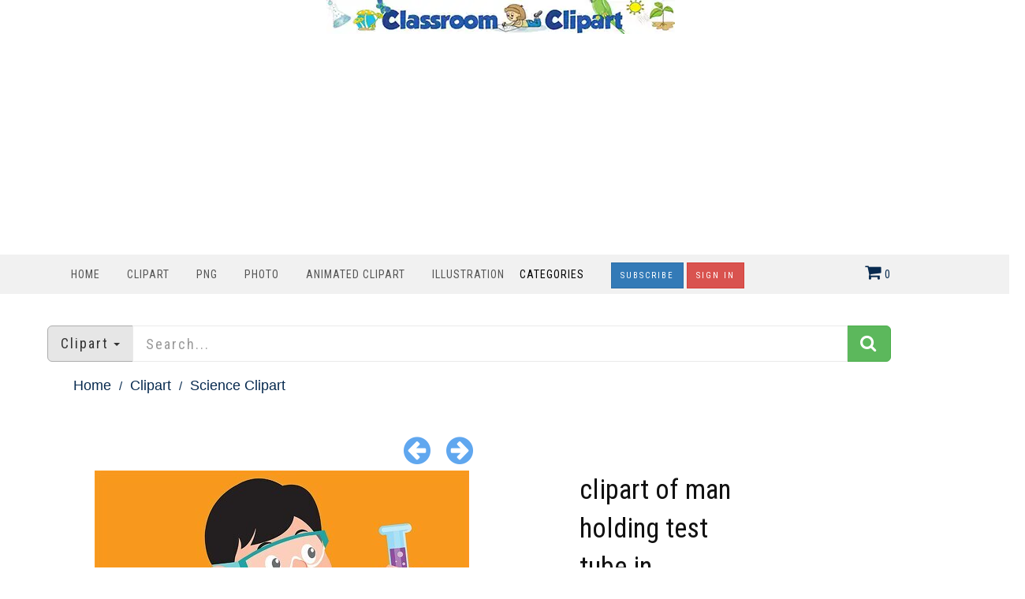

--- FILE ---
content_type: text/html; charset=utf-8
request_url: https://classroomclipart.com/image/vector-clipart/clipart-of-man-holding-test-tube-in-laboratory-science-classroom-25250.htm
body_size: 9395
content:
<!DOCTYPE html>
<html lang="en"><head>
	
	<meta charset="utf-8">
	<meta name="viewport" content="width=device-width, initial-scale=1.0">
	<link href="/image/images/favicon.gif" type="image/gif" rel="icon">
	<link href="https://classroomclipart.com/image/images/favicon.ico" type="image/gif" rel="shortcut icon">
	<link rel="apple-touch-icon" sizes="180x180" href="/image/images/apple-touch-icon-180x180.png">
	<meta name='robots' content='index, follow, max-image-preview:large, max-snippet:-1, max-video-preview:-1'>
	<title>Science Clipart-clipart of man holding test tube in laboratory science classroom</title>
	<meta name="description" content="clipart of man holding test tube in laboratory science classroom">
	<meta name="keywords" content="">
	<link rel="canonical" href="https://classroomclipart.com/image/vector-clipart/clipart-of-man-holding-test-tube-in-laboratory-science-classroom-25250.htm"><meta content="classroom_clipart:vector" property="og:type">
<meta content="https://classroomclipart.com/image/vector-clipart/clipart-of-man-holding-test-tube-in-laboratory-science-classroom-25250.htm" property="og:url">
<meta content="clipart of man holding test tube in laboratory science classroom" property="og:title">
<meta content="clipart of man holding test tube in laboratory science classroom" property="og:description">
<meta content="https://classroomclipart.com/image/static2/preview2/clipart-of-man-holding-test-tube-in-laboratory-science-classroom-25250.jpg" property="og:image">
<meta content="classroomclipart" property="classroom_clipart:author">
<meta content="" property="classroom_clipart:category">
<meta content="1625778381" property="classroom_clipart:uploaded">
<meta content="science" property="classroom_clipart:tags" />
<meta content="scientist" property="classroom_clipart:tags" />
<meta content="experiment" property="classroom_clipart:tags" />
<meta content="clipart" property="classroom_clipart:tags" />
<meta content="lab" property="classroom_clipart:tags" />
<meta content="chemicals" property="classroom_clipart:tags" />
<meta content="equipment" property="classroom_clipart:tags" />
<meta content="equipment" property="classroom_clipart:tags" />
<meta content="flask" property="classroom_clipart:tags" />
<meta content="goggle" property="classroom_clipart:tags" />
<meta content="safety" property="classroom_clipart:tags" />
<meta content="clip art" property="classroom_clipart:tags" />
<meta property="twitter:card" content="photo">
<meta property="twitter:site" content="@Classroom Clipart">
<meta property="twitter:creator" content="@classroomclipart">
<meta property="twitter:url" content="https://classroomclipart.com/image/vector-clipart/clipart-of-man-holding-test-tube-in-laboratory-science-classroom-25250.htm">
<meta property="twitter:title" content="clipart of man holding test tube in laboratory science classroom">
<meta property="twitter:image" content="https://classroomclipart.com/image/static2/preview2/clipart-of-man-holding-test-tube-in-laboratory-science-classroom-25250.jpg">

	
	
  <!--[if IE]><meta http-equiv='X-UA-Compatible' content='IE=edge,chrome=1'><![endif]-->
<link href="/image/templates/cliparts/styles.item.pure.css" rel="stylesheet">
<script src="/image/templates/cliparts/scripts.min.js?v=2" type="text/javascript"></script>
	<!-- Global site tag (gtag.js) - Google Analytics -->
	<script async src="https://www.googletagmanager.com/gtag/js?id=UA-8191424-1"></script>
	<script>
		window.dataLayer = window.dataLayer || [];
		  function gtag(){dataLayer.push(arguments);}
		  gtag('js', new Date());
		
		  gtag('config', 'UA-8191424-1');
	</script>
	<script type="text/javascript">
  var _gaq = _gaq || [];
  _gaq.push(['_setAccount', 'UA-8191424-1']);
  _gaq.push(['_trackPageview']);
  (function() {
    var ga = document.createElement('script'); ga.type = 'text/javascript'; ga.async = true;
    ga.src = ('https:' == document.location.protocol ? 'https://ssl' : 'http://www') + '.google-analytics.com/ga.js';
    var s = document.getElementsByTagName('script')[0]; s.parentNode.insertBefore(ga, s);
  })();
</script>
<script async src="https://pagead2.googlesyndication.com/pagead/js/adsbygoogle.js?client=ca-pub-6046499734384137"
     crossorigin="anonymous"></script>
	<style>
.bottom-page-wrap {
  position: relative;
  z-index: 19;
</style>
	<style>
.button {
  background-color: #2eb82e; /* Green */
  border: none;
  color: white;
  padding: 5px 20px;
  text-align: center;
  text-decoration: none;
  display: inline-block;
  font-size: 16px;
  margin: 4px 2px;
  cursor: pointer;
  border-radius: 5px;
}
.button2 {background-color: #008CBA;} /* Blue */
.button3 {background-color: #cc0000;} /* Red */
.button4 {background-color: #e7e7e7; color: black;} /* Gray */
.button5 {background-color: #555555;} /* Black */
.button6 {background-color: #ffaa00;} /* Blue */
.button7 {background-color: #00ace6;} /* Blue */
.button8 {background-color: #0059b3;} /* Blue */
.button9 {background-color: #99cc00;} /* Blue */
/* CSS */
.image-container2 {
    display: flex;
    justify-content: center;
}
 #search_columns {
            height: auto !important;
	 
        }
 .btn-danger2 {
  color: #fff;
  background-color: #193d6b;
  border-color: #d43f3a;
}
</style>
</head>
<body class="home blog cliparts-active">
<div class="container">
            <div class="row">
                <div class="col-md-12">
                   <div style=text-align:center;>
				     <a href="/" rel="home"><img src="https://classroomclipart.com/image/images/classroomclipart_title.webp" width="442" height="43" alt="Classroom Clipart Welcome Banner"></a>
            		</div>
        		</div>
				            <div class="row">
                <div class="col-md-12">
                   
<center>
	<script>
  // Initialize the agent on page load.
  const fpPromise = import('https://fpjscdn.net/v3/ZX01Eya9U1ues6SXYAkF')
    .then(FingerprintJS => FingerprintJS.load())

  // Get the visitorId when you need it.
  fpPromise
    .then(fp => fp.get())
    .then(result => {
      const visitorId = result.visitorId
      console.log(visitorId)
    })
</script>
<script async src="https://pagead2.googlesyndication.com/pagead/js/adsbygoogle.js?client=ca-pub-6046499734384137"
     crossorigin="anonymous"></script>
<!-- new crca horiz -->
<ins class="adsbygoogle"
     style="display:block"
     data-ad-client="ca-pub-6046499734384137"
     data-ad-slot="7869986891"
     data-ad-format="auto"
     data-full-width-responsive="true"></ins>
<script>
     (adsbygoogle = window.adsbygoogle || []).push({});
</script>
</center>
            		</div>
        		
        	</div>
        	</div>
    	</div>
    <nav class="navbar navbar-custom" role=
    "navigation">
        <div class="container">
            <div class="header-container">
                <div class="navbar-header">
                    <div class="navbar-toggle" data-target="#custom-collapse"
                    data-toggle="collapse">
                        <span class="sr-only">Toggle navigation</span>
                        <span class="icon-bar"></span> <span class=
                        "icon-bar"></span> <span class="icon-bar"></span>
                    </div>
                </div>
                
<div class="header-menu-wrap">
                    <div class="collapse navbar-collapse" id="custom-collapse">
                        <ul class="nav navbar-nav navbar-left" id=
                        "menu-menu-1" style="margin-top:10px">
                        <li class="menu-item" style="padding-left:0;padding-right:0px"><a href='https://classroomclipart.com'> Home</a></li>
                        <li class="menu-item" style="padding-left:0;padding-right:0px"><a href='/image/category/clipart.htm'> Clipart</a></li>
						<li class="menu-item" style="padding-left:0;padding-right:0px"><a href='/image/category/transparent-png.htm'> PNG</a></li>
                        <li class="menu-item" style="padding-left:0;padding-right:0px"><a href='/image/category/photos.htm'> Photo</a></li>
                        <li class="menu-item" style="padding-left:0;padding-right:0px"><a href='/image/category/animated-clipart.htm'> Animated Clipart</a></li>
						 <li class="menu-item" style="padding-left:0;padding-right:0px"><a href='/image/category/illustrations.htm'> Illustration</a></li>
                    	<li class="menu-item menu-item-has-children" style="padding-left:0;padding-right:30px;"> Categories</a>
                    		<ul class="sub-menu">
                    			<li><a href='/image/category/icons.htm'>Icons</a></li><li><a href='/image/category/emojis.htm'>Emojis</a></li><li><a href='/image/category/transparent-png.htm'>Transparent PNG</a></li><li><a href='/image/category/backgrounds.htm'>Backgrounds</a></li><li><a href='/image/category/avatars.htm'>Avatars</a></li><li><a href='/image/category/new-clipart-categories.htm'>New Clipart Categories</a></li><li><a href='/image/category/stickers.htm'>Stickers</a></li><li><a href='/image/category/clipart.htm'>Clipart</a></li><li><a href='/image/category/animated-clipart.htm'>Animated Clipart</a></li><li><a href='/image/category/photos.htm'>Photos</a></li><li><a href='/image/category/illustrations.htm'>Illustrations</a></li><li><a href='/image/category/videos.htm'>Videos</a></li><li><a href='/image/category/history-in-photos-and-illustrations.htm'>History in Photos and Illustrations</a></li><li><a href='/image/category/sounds.htm'>Sounds</a></li><li><a href='/image/category/photo-objects.htm'>Photo Objects</a></li>
                    		</ul>
						</li>
	
						
<a href="/image/signup/index.html"><button type="button" class="btn btn-primary btn-rounded { border-radius: 100px }" style="background-color:0000b9">Subscribe</button></a>
					<a href="https://mbrs.classroomclipart.com/image/members/login.php"><button type="button" class="btn btn-danger">Sign In</button></a>
	
                    </ul>
                    </div>
                </div>

                    <div class="navbar-cart-inner  dropdown hidden-xs hidden-sm" id="cart_desktop" style="float:left;margin-top:11px" onClick="location.href='/image/members/shopping_cart.php'"></div>
                            <div id='shopping_cart_lite'>Your Shopping Cart is empty.<script>
	cart_mass=new Array();
	cart_mass = [];
	cart_title=new Array();
	cart_title=[];
	cart_price=new Array();
	cart_price=[];
	cart_qty=new Array();
	cart_qty=[];
	cart_url=new Array();
	cart_url=[];
	cart_photo=new Array();
	cart_photo=[];
	cart_description=new Array();
	cart_description=[];
	cart_remove=new Array();
	cart_remove=[];
	cart_content_id=new Array();
	cart_content_id=[];
	</script><input type='hidden' id='list_cart_mass' value=""><input type='hidden' id='list_cart_title' value=""><input type='hidden' id='list_cart_price' value=""><input type='hidden' id='list_cart_qty' value=""><input type='hidden' id='list_cart_url' value=""><input type='hidden' id='list_cart_photo' value=""><input type='hidden' id='list_cart_description' value=""><input type='hidden' id='list_cart_remove' value=""><input type='hidden' id='list_cart_content_id' value=""></div>
										  <script>
											cart_word='Cart';
											cart_word_checkout='Checkout';
											cart_word_view='View Cart';
											cart_word_subtotal='Subtotal';
											cart_word_total='Total';
											cart_word_qty='Quantity';
											cart_word_item='Item';
											cart_word_delete='Delete';
											cart_currency1='$';
											cart_currency2='';
											site_root='/image/';
										  </script>
                </div>
                
            </div>
		</div>
    </nav>

        <div class="container">
        	<script>
function change_search(value,title){
   $('.hidden_search').val(value);
   $('.searchbar_text').html(title);
   if ( value == 'illustrations' ) {
      $('.hidden_search').val('photo');
      $('.hidden_category').val(4377);
   }
}

function apply_search() {
   search = $('#search_home').val().replaceAll(' ','-');

   if ( $('.hidden_category').val() == 4377 ) {   
      if ( search != '' ) {
         url='/image/search/' + search + '/category/illustrations.htm'
      } else {
         url='/image/category/illustrations.htm'
      }
      
   } else {
      if ( $('.hidden_search').val() == 'photo' ) { 
         url = '/image/search/photo/' + search
      } else if ( $('.hidden_search').val() == 'video' ) { 
         url = '/image/search/video/' + search
      } else if ( $('.hidden_search').val() == 'audio' ) { 
         url = '/image/search/audio/' + search
      } else if ( $('.hidden_search').val() == 'vector' ) { 
         url = '/image/search/vector/' + search
      } else {
         url = '/image/search/' + search
      }
   }
   location.href = url
   return false;
}

$(document).ready(function() {
    $(".dropdown-toggle").dropdown();
});
</script>
<form method="GET" class="home_search" style="margin-top:20px" onsubmit="return apply_search()">
   <input type="hidden" class="hidden_search" name="scontent" value="vector"><input type="hidden" class="hidden_category" name="acategory" value="5">
   <div class="input-group input-group-lg">
      <div class="input-group-btn dropdown">
         <button type="button" class="btn btn-default dropdown-toggle" data-toggle="dropdown" aria-haspopup="true"  id="dropdownMenu1" aria-expanded="false"><font class="searchbar_text" style="text-transform:none">Clipart</font> <span class="caret"></span></button>
         <ul class="dropdown-menu search_menu_text" role="menu" aria-labelledby="dropdownMenu1">
            <li><a href="javascript:change_search('photo','Photo')"><i class="fa fa-photo"></i>  Photo</a></li>
            <li><a href="javascript:change_search('video','Video')"><i class="fa fa-film"></i>  Video</a></li>
            <li><a href="javascript:change_search('vector','Clipart')"><i class="fa fa-paint-brush"></i>  Clipart</a></li>
            <li><a href="javascript:change_search('illustrations','Illustrations')"><i class="fa fa-paint-brush"></i>  Illustrations</a></li>
            <li role="separator" class="divider"></li>
            <li><a href="javascript:change_search('all','All&nbsp;files')"><i class="fa fa-check-square-o"></i>  All&nbsp;files</a></li>
         </ul>
      </div>
      <input type="text" placeholder="Search..." maxlength="20" class="form-control" autocomplete="off" name="search" id="search_home" /><span class="input-group-btn"><button class="btn btn-success" style="margin-top:0px;"><i class="fa fa-search"></i></button></span>
   </div>
</form>
    	</div>
		<div class="container second_page">

<div id='lightbox_menu_ok'></div><div id='lightbox_menu_error'></div><div id='lightbox' style='top:0px;left:0px;position:absolute;z-index:1000;display:none'></div>
<div class='modal fade' id='modal_window' tabindex='-1' role='dialog' aria-labelledby='myModalLabel' aria-hidden='true' data-backdrop='static'>
  <div class='modal-dialog'>
    <div class='modal-content'>
    </div>
  </div>
</div>			
		<script type="text/javascript" language="JavaScript">

cartitems=new Array();
cartprices=new Array();

	cartitems[0]=128076;
	cartprices[128076]=0;
		cartitems[1]=128074;
	cartprices[128074]=5;
		cartitems[2]=128077;
	cartprices[128077]=2;
		cartitems[3]=128075;
	cartprices[128075]=1;
	//The function adds an item into the shopping cart
function add_cart(x) {
	if(x==0) {
		value=document.getElementById("cart").value;
	}
	if(x==1) {
		value=document.getElementById("cartprint").value;
	}
    
    // Code automatically called on load finishing.
    if(cartprices[value]==0 && x==0)
    {
    	location.href="/image/members/count.php?type=vector&id="+document.getElementById("cart").value+"&id_parent=25250";
    }
    else
    {
   	 	jQuery.ajax({
			type:'POST',
			url:'/image/members/shopping_cart_add.php',
			data: 'id='+ value,
			success:function(data){
				if(document.getElementById('shopping_cart')) {
					document.getElementById('shopping_cart').innerHTML = data.box_shopping_cart;
				}
				if(document.getElementById('shopping_cart_lite')) {
					document.getElementById('shopping_cart_lite').innerHTML = data.box_shopping_cart_lite;
				}
				
				if(x==1) {
											location.href = data.redirect_url
									}
				else 
				{
											location.href = '/image/members/checkout.php';
									}
				
				if(typeof set_styles == 'function') 
				{
					set_styles();
				}
				
				if(typeof reload_cart == 'function') 
				{
					reload_cart();
				}	
			}
		});
	}
}
//Show EXIF
function exif_show(value) {
  	jQuery.ajax({
		type:'POST',
		url:'/image/members/exif.php',
		data:'id=' + value,
		success:function(data){
			if(document.getElementById('exif_content'))
			{
				document.getElementById('exif_content').innerHTML = data;
			}
		}
	});
}

//The function shows a download link
function add_download(a_type,a_parent,a_server) {
	if(document.getElementById("cart")) {
		location.href="/image/members/count.php?type="+a_type+"&id="+document.getElementById("cart").value+"&id_parent="+a_parent+"&server="+a_server;
	}
}

//Hide reviews
function reviews_hide() {
	document.getElementById('reviewscontent').innerHTML ="";
	$("#reviewscontent").slideUp("slow");
}
//Show pixels/inches
function show_size(value) {
	if($('#link_size1_'+value).hasClass('link_pixels')) {
		$('#p'+value+' div.item_pixels').css({'display':'none'});
		$('#p'+value+' div.item_inches').css({'display':'block'});
		$('#link_size1_'+value).removeClass("link_pixels");
		$('#link_size1_'+value).addClass("link_inches");
		$('#link_size2_'+value).removeClass("link_inches");
		$('#link_size2_'+value).addClass("link_pixels");
	}
	else {
		$('#p'+value+' div.item_pixels').css({'display':'block'});
		$('#p'+value+' div.item_inches').css({'display':'none'});
		$('#link_size1_'+value).removeClass("link_inches");
		$('#link_size1_'+value).addClass("link_pixels");
		$('#link_size2_'+value).removeClass("link_pixels");
		$('#link_size2_'+value).addClass("link_inches");
	}
}


//Show prices by license
function apanel(x) {
	sizeboxes=new Array();
			sizeboxes[0]=4583;
				sizeboxes[1]=4584;
				sizeboxes[2]=4585;
				sizeboxes[3]=4586;
				sizeboxes[4]=4587;
				sizeboxes[5]=4588;
			
	//Rights managed and Contact Us
	if(document.getElementById("license1")) {
		sizeboxes[sizeboxes.length]=1;
	}
	
	//Hide item cart button
	if(document.getElementById("item_button_cart")) {
		if(x==0) {
			document.getElementById("item_button_cart").style.display='none';
		}
		else
		{
			document.getElementById("item_button_cart").style.display='block';
		}
	}
	for(i=0;i<sizeboxes.length;i++) {
		if(document.getElementById('p'+sizeboxes[i].toString())) {
			if(sizeboxes[i]==x)
			{
	document.getElementById('p'+sizeboxes[i].toString()).style.display ='inline';
			}
			else
			{
	document.getElementById('p'+sizeboxes[i].toString()).style.display ='none';
			}
		}
	}
}
//Show added items 
function xcart(x) {
	for(i=0;i<cartitems.length;i++) {
		if(document.getElementById('tr_cart'+cartitems[i].toString())) {
			if(cartitems[i]==x)
			{
	document.getElementById('tr_cart'+cartitems[i].toString()).className ='tr_cart_active';
	document.getElementById('cart').value =x;
			}
			else
			{
	document.getElementById('tr_cart'+cartitems[i].toString()).className ='tr_cart';
			}
		}
	}
	    var aRadio = document.getElementsByTagName('input'); 
	    for (var i=0; i < aRadio.length; i++)
	    { 
	        if (aRadio[i].type != 'radio') continue; 
	        if (aRadio[i].value == x) aRadio[i].checked = true; 
	    } 

}
		
//Video mp4/mov preview
function lightboxon_istock(fl,width,height,event,rt) {
	rcontent="<video   width='"+width+"' height='"+height+"' autoplay controls><source src='"+fl+"' type='video/mp4'></video>";

	preview_moving(rcontent,width,height,event);
}
function show_more(value) {
	$(".modal-content").not('.modal-content2').load(value);
    $(".modal-content").not('.modal-content2').modal({
	  backdrop: false
	});
}

</script></div>
<div style="padding:0px 10px 0px 10px">
<div class="item_path">
	<ul>
		<li class="first"><a href="/">Home</a></li>
		<li><a href="/image/category/clipart.htm">Clipart</a></li><li class="last">Science Clipart</li><li><a href='/image/category/science-clipart.htm'>Science Clipart</a></li>
	</ul>
	<div class="clearfix"></div>
</div>
<div class="row">
    <div class="file_links row">
        		
				<div class="col-lg-6 col-md-6 next_previous">
					
						<a href="/image/vector-clipart/clipart-of-boy-taking-notes-in-laboratory-science-classroom-25249.htm" title="Previous"><i class="fa fa-arrow-circle-left"></i></a>
					&nbsp;&nbsp;&nbsp;
					
						<a href="/image/vector-clipart/condensed-water-vapor-clipart-25251.htm" title="Next"><i class="fa fa-arrow-circle-right"></i></a>
					
				</div>
        <div class="col-lg-6 col-md-6">
					
				</div>
        </div>
    <div class="col-lg-6 col-md-6">
        
            
          <center><center><img src='/image/static2/preview2/clipart-of-man-holding-test-tube-in-laboratory-science-classroom-25250.jpg' class='img-responsive' alt='clipart of man holding test tube in laboratory science classroom'></center></center>

			<div class='file_details'>
				<h3><strong>Description:</strong></h3><h3>clipart of man holding test tube in laboratory science classroom<br><br></h3>
				<h3><strong>Download Options:</strong></h3>
				To Download - Select Free Clipart Download or Free PNG and Press Download Button. To purchase an instant download, select the image format and download button. Use your shopping cart to checkout. 
		Subscription plans include all available JPG file sizes, PNG,  GIF and file formats. EPS files available. See <a href="/image/signup.index.html">Subscription Plans</a>
		Questions? Contact support@classroomclipart.com
		<h3><strong>Keywords</strong></h3>
			<a href='/image/search/science' class='kw'>science</a> <a href='/image/search/scientist' class='kw'>scientist</a> <a href='/image/search/experiment' class='kw'>experiment</a> <a href='/image/search/clipart' class='kw'>clipart</a> <a href='/image/search/lab' class='kw'>lab</a> <a href='/image/search/chemicals' class='kw'>chemicals</a> <a href='/image/search/equipment' class='kw'>equipment</a> <a href='/image/search/equipment' class='kw'>equipment</a> <a href='/image/search/flask' class='kw'>flask</a> <a href='/image/search/goggle' class='kw'>goggle</a> <a href='/image/search/safety' class='kw'>safety</a> <a href='/image/search/clip-art' class='kw'>clip art</a> 		
			<hr />

		</div>
    </div>   

    <div class="col-lg-3 col-md-3">
    	<h1 class="product_title entry-title">clipart of man holding test tube in laboratory science classroom</h1>
      <div class="row">
       	<div class="col-lg-4 col-md-4 col-sm-4"><b>ID:25250</b></div>
       	<div class="col-lg-4 col-md-4 col-sm-4">
       	</div>
       </div>
       <hr / style="margin-bottom:0px">
		
		<div class="cart-actions">
			<div class="addto">
				<div style='margin-bottom:6px;margin-top:15px' class='price_license'><a href='/image/members/license.php'>License:</a></b> <input type='radio' name='license' id='license4583' value='4583' style='margin-left:20px;margin-right:10px'  onClick='apanel(4583);' checked><label for='license4583' >Standard</label></div><div name='p4583' id='p4583' style='display:inline'><table border='0' cellpadding='0' cellspacing='0' class='table_cart'><tr valign='top'><th width='0%'>Title</th><th><a href="javascript:show_size('4583');" id='link_size1_4583' class='link_pixels'>Pixels<th>  free image download / price   </th><th></th></tr><tr class='tr_cart' id='tr_cart128076'><td onClick='xcart(128076);'>FREE CLIPART DOWNLOAD</td><td onClick='xcart(128076);'><div class='item_pixels'>691 x 800 px @ 0.09 Mb.</div><div class='item_inches' style='display:none'>2.30" x 2.67" @ 0.09 Mb.</div></td><td nowrap onClick='xcart(128076);'><span class='price'>Free Download</span></td><td onClick='xcart(128076);'><input type='radio'  id='cart' name='cart' value='128076' checked></td></tr><tr class='tr_cart' id='tr_cart128074'><td onClick='xcart(128074);'>Vector EPS</td><td onClick='xcart(128074);'><div class='item_pixels'>Any size @ 2.30 Mb.</div><div class='item_inches' style='display:none'>Any size @ 2.30 Mb.</div></td><td nowrap onClick='xcart(128074);'><span class='price'>$5.00 </span></td><td onClick='xcart(128074);'><input type='radio'  id='cart' name='cart' value='128074' ></td></tr><tr class='tr_cart' id='tr_cart128077'><td onClick='xcart(128077);'>JPG medium</td><td onClick='xcart(128077);'><div class='item_pixels'>1382 x 1600 px @ 0.38 Mb.</div><div class='item_inches' style='display:none'>4.61" x 5.33" @ 0.38 Mb.</div></td><td nowrap onClick='xcart(128077);'><span class='price'>$2.00 </span></td><td onClick='xcart(128077);'><input type='radio'  id='cart' name='cart' value='128077' ></td></tr><tr class='tr_cart' id='tr_cart128075'><td onClick='xcart(128075);'>PNG</td><td onClick='xcart(128075);'><div class='item_pixels'>777 x 900 px @ 2.67 Mb.</div><div class='item_inches' style='display:none'>2.59" x 3.00" @ 2.67 Mb.</div></td><td nowrap onClick='xcart(128075);'><span class='price'>$1.00 </span></td><td onClick='xcart(128075);'><input type='radio'  id='cart' name='cart' value='128075' ></td></tr></table></div><input id='item_button_cart' class='add_to_cart' type='button' onclick="add_cart(0)" value='Download'>
			</div>
			<div style="clear:both"></div>
		</div>
<br>
<a href="/creative/editor.php?id=25250" target="blank">
<button type="button" class="btn btn-danger btn-lg { border-radius: 100px }" style="background-color:0232b9"><strong>Edit this Image</strong></button></a>
		
	<p>Edit and customze this image. Add text, doodles, stickers, icons, elements ...then save your creation.</p>
		
		<div class='file_details4'>
					<h3>File Details</h3>
					<span><b>Category:</b> <a href='/image/category/science-clipart.htm'>Science Clipart</a></span><br>

			
			
			
				

<div class="clearfix"></div>
	<h3>Unlimited Downloads <a href="/image/signup/index.html"><img src="/image/images/subscribe-download.jpg" width="138" height="37" alt=""/></a></h3>
	Our <a href="/image/signup/index.html">Subscription Plans</a> allow for unlimited downloads.<br>
		
		    

	<h4>Share File</h4>
        <a href="https://www.facebook.com/sharer.php?u=https%3A%2F%2Fclassroomclipart.com%2Fimage%2Fvector-clipart%2Fclipart-of-man-holding-test-tube-in-laboratory-science-classroom-25250.htm&title=clipart+of+man+holding+test+tube+in+laboratory+science+classroom&picture=https%3A%2F%2Fclassroomclipart.com%2Fimage%2Fstatic2%2Fpreview2%2Fclipart-of-man-holding-test-tube-in-laboratory-science-classroom-25250.jpg" target="_blank" class="btn btn-md btn-default">&nbsp;<i  class="fa fa-facebook"></i></a>
        <a href="https://twitter.com/home?status=https%3A%2F%2Fclassroomclipart.com%2Fimage%2Fvector-clipart%2Fclipart-of-man-holding-test-tube-in-laboratory-science-classroom-25250.htm&title=clipart+of+man+holding+test+tube+in+laboratory+science+classroom" target="_blank" class="btn btn-md btn-primary">&nbsp;<i  class="fa fa-twitter"></i></a> 
        <a href="https://pinterest.com/pin/create/button/?url=https%3A%2F%2Fclassroomclipart.com%2Fimage%2Fvector-clipart%2Fclipart-of-man-holding-test-tube-in-laboratory-science-classroom-25250.htm&media=https%3A%2F%2Fclassroomclipart.com%2Fimage%2Fstatic2%2Fpreview2%2Fclipart-of-man-holding-test-tube-in-laboratory-science-classroom-25250.jpg&description=clipart+of+man+holding+test+tube+in+laboratory+science+classroom" target="_blank" class="btn btn-md btn-danger">&nbsp;<i  class="fa fa-pinterest"></i></a>
		</div>
        </div>
    <div class="col-lg-3 col-md-3">
<script async src="https://pagead2.googlesyndication.com/pagead/js/adsbygoogle.js"></script>
<!-- classroomverti -->
<ins class="adsbygoogle"
     style="display:block"
     data-ad-client="ca-pub-6046499734384137"
     data-ad-slot="5402661840"
     data-ad-format="auto"
     data-full-width-responsive="true"></ins>
<script>
     (adsbygoogle = window.adsbygoogle || []).push({});
</script>
		<br>
		<script async src="https://pagead2.googlesyndication.com/pagead/js/adsbygoogle.js"></script>
<!-- classroomverti -->
<ins class="adsbygoogle"
     style="display:block"
     data-ad-client="ca-pub-6046499734384137"
     data-ad-slot="5402661840"
     data-ad-format="auto"
     data-full-width-responsive="true"></ins>
<script>
     (adsbygoogle = window.adsbygoogle || []).push({});
</script>
		</div>
  </div>
<center>
<script async src="https://pagead2.googlesyndication.com/pagead/js/adsbygoogle.js"></script>
<!-- classroomverti -->
<ins class="adsbygoogle"
     style="display:block"
     data-ad-client="ca-pub-6046499734384137"
     data-ad-slot="5402661840"
     data-ad-format="auto"
     data-full-width-responsive="true"></ins>
<script>
     (adsbygoogle = window.adsbygoogle || []).push({});
</script>
<div class="clearfix"></div>
</center>
  
<hr />
<div class="products related">
	<center><h2>Related Images</h2></center>
	<ul class="products">
		<div class="product col-md-3"><div style="height:175px;position:relative"><a href="/image/vector-clipart/paleontology-cartoon-illustration-with-fossil-dig-79545.htm"><img alt="Paleontology Cartoon Illustration with Fossil Dig" src="/image/static8/preview1/paleontology-cartoon-illustration-with-fossil-dig-79545.jpg"  class="img-responsive" style="max-height:175px;position:absolute;bottom:0;left:0"></a></div><div style="height:100px;width:200px"><a href="/image/vector-clipart/paleontology-cartoon-illustration-with-fossil-dig-79545.htm"><h4><br>Paleontology Cartoon Illustration with Fossil Dig</h4></a></div></div>
<div class="product col-md-3"><div style="height:175px;position:relative"><a href="/image/vector-clipart/cartoon-boy-scientist-wearing-glasses-and-lab-coat-79544.htm"><img alt="cartoon boy scientist wearing glasses and lab coat" src="/image/static8/preview1/cartoon-boy-scientist-wearing-glasses-and-lab-coat-79544.jpg"  class="img-responsive" style="max-height:175px;position:absolute;bottom:0;left:0"></a></div><div style="height:100px;width:200px"><a href="/image/vector-clipart/cartoon-boy-scientist-wearing-glasses-and-lab-coat-79544.htm"><h4><br>cartoon boy scientist wearing glasses and lab coat</h4></a></div></div>
<div class="product col-md-3"><div style="height:175px;position:relative"><a href="/image/vector-clipart/wear-your-safety-gear-cartoon-educational-illustration-79528.htm"><img alt="Wear Your Safety Gear Cartoon Educational Illustration" src="/image/static8/preview1/wear-your-safety-gear-cartoon-educational-illustration-79528.jpg"  class="img-responsive" style="max-height:175px;position:absolute;bottom:0;left:0"></a></div><div style="height:100px;width:200px"><a href="/image/vector-clipart/wear-your-safety-gear-cartoon-educational-illustration-79528.htm"><h4><br>Wear Your Safety Gear Cartoon Educational Illustration</h4></a></div></div>
<div class="product col-md-3"><div style="height:175px;position:relative"><a href="/image/vector-clipart/states-of-matter-cartoon-educational-illustration-79527.htm"><img alt="States of Matter Cartoon Educational Illustration" src="/image/static8/preview1/states-of-matter-cartoon-educational-illustration-79527.jpg"  class="img-responsive" style="max-height:175px;position:absolute;bottom:0;left:0"></a></div><div style="height:100px;width:200px"><a href="/image/vector-clipart/states-of-matter-cartoon-educational-illustration-79527.htm"><h4><br>States of Matter Cartoon Educational Illustration</h4></a></div></div>
<div class="product col-md-3"><div style="height:175px;position:relative"><a href="/image/vector-clipart/follow-directions-carefully-cartoon-educational-illustration-79526.htm"><img alt="Follow Directions Carefully Cartoon Educational Illustration" src="/image/static8/preview1/follow-directions-carefully-cartoon-educational-illustration-79526.jpg"  class="img-responsive" style="max-height:175px;position:absolute;bottom:0;left:0"></a></div><div style="height:100px;width:200px"><a href="/image/vector-clipart/follow-directions-carefully-cartoon-educational-illustration-79526.htm"><h4><br>Follow Directions Carefully Cartoon Educational Illustration</h4></a></div></div>
<div class="product col-md-3"><div style="height:175px;position:relative"><a href="/image/vector-clipart/cartoon-scientist-with-igneous-rocks-illustration-79525.htm"><img alt="Cartoon Scientist with Igneous Rocks Illustration" src="/image/static8/preview1/cartoon-scientist-with-igneous-rocks-illustration-79525.jpg"  class="img-responsive" style="max-height:175px;position:absolute;bottom:0;left:0"></a></div><div style="height:100px;width:200px"><a href="/image/vector-clipart/cartoon-scientist-with-igneous-rocks-illustration-79525.htm"><h4><br>Cartoon Scientist with Igneous Rocks Illustration</h4></a></div></div>
<div class="product col-md-3"><div style="height:175px;position:relative"><a href="/image/vector-clipart/cartoon-child-washing-hands-at-sink-lab-safety-79524.htm"><img alt="Cartoon child washing hands at sink lab safety" src="/image/static8/preview1/cartoon-child-washing-hands-at-sink-lab-safety-79524.jpg"  class="img-responsive" style="max-height:175px;position:absolute;bottom:0;left:0"></a></div><div style="height:100px;width:200px"><a href="/image/vector-clipart/cartoon-child-washing-hands-at-sink-lab-safety-79524.htm"><h4><br>Cartoon child washing hands at sink lab safety</h4></a></div></div>
<div class="product col-md-3"><div style="height:175px;position:relative"><a href="/image/vector-clipart/cartoon-boy-scientist-cleaning-lab-table-with-beakers-79523.htm"><img alt="Cartoon boy scientist cleaning lab table with beakers" src="/image/static8/preview1/cartoon-boy-scientist-cleaning-lab-table-with-beakers-79523.jpg"  class="img-responsive" style="max-height:175px;position:absolute;bottom:0;left:0"></a></div><div style="height:100px;width:200px"><a href="/image/vector-clipart/cartoon-boy-scientist-cleaning-lab-table-with-beakers-79523.htm"><h4><br>Cartoon boy scientist cleaning lab table with beakers</h4></a></div></div>

	</ul>
</div>
<div class="clearfix"></div>
  
	<center>
<script async src="https://pagead2.googlesyndication.com/pagead/js/adsbygoogle.js?client=ca-pub-6046499734384137"
     crossorigin="anonymous"></script>
<!-- new crca horiz -->
<ins class="adsbygoogle"
     style="display:block"
     data-ad-client="ca-pub-6046499734384137"
     data-ad-slot="7869986891"
     data-ad-format="auto"
     data-full-width-responsive="true"></ins>
<script>
     (adsbygoogle = window.adsbygoogle || []).push({});
</script>
<div class="clearfix"></div>
</center>
<div class="clearfix"></div>
  
	<hr />
<div class="products related">
	<center><h2>Related Categories</h2></center>
<ul class="products">
	<div class="product col-md-3"><div style="height:175px;position:relative"><a href="/image/vector-clipart/pink-mug-of-school-supplies-illustration-80326.htm"><img alt="Pink mug of school supplies illustration" src="/image/static8/preview1/pink-mug-of-school-supplies-illustration-80326.jpg"  class="img-responsive" style="max-height:175px;position:absolute;bottom:0;left:0"></a></div><div style="height:100px;width:200px"><a href="/image/vector-clipart/pink-mug-of-school-supplies-illustration-80326.htm"><h4><br>Pink mug of school supplies illustration</h4></a></div></div>
<div class="product col-md-3"><div style="height:175px;position:relative"><a href="/image/vector-clipart/snowy-road-in-winter-forest-80080.htm"><img alt="Snowy road in winter forest" src="/image/static8/preview1/snowy-road-in-winter-forest-80080.jpg"  class="img-responsive" style="max-height:175px;position:absolute;bottom:0;left:0"></a></div><div style="height:100px;width:200px"><a href="/image/vector-clipart/snowy-road-in-winter-forest-80080.htm"><h4><br>Snowy road in winter forest</h4></a></div></div>
<div class="product col-md-3"><div style="height:175px;position:relative"><a href="/image/vector-clipart/snow-day-text-with-snowflakes-80079.htm"><img alt="Snow Day Text with Snowflakes" src="/image/static8/preview1/snow-day-text-with-snowflakes-80079.jpg"  class="img-responsive" style="max-height:175px;position:absolute;bottom:0;left:0"></a></div><div style="height:100px;width:200px"><a href="/image/vector-clipart/snow-day-text-with-snowflakes-80079.htm"><h4><br>Snow Day Text with Snowflakes</h4></a></div></div>
<div class="product col-md-3"><div style="height:175px;position:relative"><a href="/image/vector-clipart/snow-day-school-closed-sign-80078.htm"><img alt="Snow Day School Closed Sign" src="/image/static8/preview1/snow-day-school-closed-sign-80078.jpg"  class="img-responsive" style="max-height:175px;position:absolute;bottom:0;left:0"></a></div><div style="height:100px;width:200px"><a href="/image/vector-clipart/snow-day-school-closed-sign-80078.htm"><h4><br>Snow Day School Closed Sign</h4></a></div></div>
<div class="product col-md-3"><div style="height:175px;position:relative"><a href="/image/vector-clipart/snow-day-school-closed-sign-outside-building-80077.htm"><img alt="Snow day school closed sign outside building" src="/image/static8/preview1/snow-day-school-closed-sign-outside-building-80077.jpg"  class="img-responsive" style="max-height:175px;position:absolute;bottom:0;left:0"></a></div><div style="height:100px;width:200px"><a href="/image/vector-clipart/snow-day-school-closed-sign-outside-building-80077.htm"><h4><br>Snow day school closed sign outside building</h4></a></div></div>
<div class="product col-md-3"><div style="height:175px;position:relative"><a href="/image/vector-clipart/kids-playing-outside-on-snow-day-80068.htm"><img alt="Kids playing outside on snow day" src="/image/static8/preview1/kids-playing-outside-on-snow-day-80068.jpg"  class="img-responsive" style="max-height:175px;position:absolute;bottom:0;left:0"></a></div><div style="height:100px;width:200px"><a href="/image/vector-clipart/kids-playing-outside-on-snow-day-80068.htm"><h4><br>Kids playing outside on snow day</h4></a></div></div>
<div class="product col-md-3"><div style="height:175px;position:relative"><a href="/image/vector-clipart/girl-writing-at-desk-in-classroom-79693.htm"><img alt="girl writing at desk in classroom" src="/image/static8/preview1/girl-writing-at-desk-in-classroom-79693.jpg"  class="img-responsive" style="max-height:175px;position:absolute;bottom:0;left:0"></a></div><div style="height:100px;width:200px"><a href="/image/vector-clipart/girl-writing-at-desk-in-classroom-79693.htm"><h4><br>girl writing at desk in classroom</h4></a></div></div>
<div class="product col-md-3"><div style="height:175px;position:relative"><a href="/image/vector-clipart/first-100-days-of-school-rainbow-apple-hearts-design-79609.htm"><img alt="first 100 days of school rainbow apple hearts design" src="/image/static8/preview1/first-100-days-of-school-rainbow-apple-hearts-design-79609.jpg"  class="img-responsive" style="max-height:175px;position:absolute;bottom:0;left:0"></a></div><div style="height:100px;width:200px"><a href="/image/vector-clipart/first-100-days-of-school-rainbow-apple-hearts-design-79609.htm"><h4><br>first 100 days of school rainbow apple hearts design</h4></a></div></div>

</ul>
</div>
<div class="clearfix"></div>
 
<center>
<script async src="https://pagead2.googlesyndication.com/pagead/js/adsbygoogle.js?client=ca-pub-6046499734384137"
     crossorigin="anonymous"></script>
<!-- new crca horiz -->
<ins class="adsbygoogle"
     style="display:block"
     data-ad-client="ca-pub-6046499734384137"
     data-ad-slot="7869986891"
     data-ad-format="auto"
     data-full-width-responsive="true"></ins>
<script>
     (adsbygoogle = window.adsbygoogle || []).push({});
</script>
</center>
<div class="clearfix"></div></div>
        <div class="bottom-page-wrap">
            <div class="module-small bg-dark shop_isle_footer_sidebar">
					<div class="container">Classroom Clipart - Thousands of clip art images, clipart,illustrations and photographs for every occasions.Over 2,000 clip art related categories to choose from.</div><br>

                <div class="container">
                    <div class="row">
                        <div class="col-sm-6 col-md-3 footer-sidebar-wrap">
                            <aside class="widget widget_text">
                                <h3 class="widget-title">clipart</h3>
                             <ul>
  <li><a href="/image/category/school-clipart.htm">School Clipart</a></li>
  <li><a href="/image/category/animal-clipart.htm">Animal Clipart</a></li>
  <li><a href="/image/category/people-clipart.htm">People Clipart</a></li>
 <li><a href="/image/category/holiday-clipart.htm">Holiday Clipart</a></li>
 <li><a href="/image/category/science-clipart.htm">Science Clipart</a></li>
<li><a href="/image/members/new_images.php">What's New</a></li>
                                </ul>
                            </aside>
                        </div>
                        <div class="col-sm-6 col-md-3 footer-sidebar-wrap">
                            <aside class="widget widget_text">
                                <h3 class="widget-title">Popular Categories</h3>
                               <ul>
   <li><a href="/image/category/clipart.htm"> Clipart</a></li>
  <li><a href="/image/category/photos.htm">Photos</a></li>
  <li><a href="/image/category/animated-clipart.htm">Animations</a></li>
 <li><a href="/image/category/illustrations.htm">Illustrations</a></li>
 <li><a href="/image/category/videos.htm">Videos</a></li>
                                </ul>
                            </aside>
                        </div>
                        <div class="col-sm-6 col-md-3 footer-sidebar-wrap">
                            <aside class="widget widget_text">
                               <h3 class="widget-title">Photos clipart</h3>
                               <ul>
<li><a href="/clipart/Nature_and_Environment.htm">Nature Photos</a></li>
  <li><a href="/image/category/world-countries.htm">Places Around the World</a></li>
                                    <li><a href="/image/category/plant-photos.htm">Plants and Flowers</a></li>
 <li><a href="/image/category/people-pictures.htm">People Pictures</a></li>
 <li><a href="/image/category/animal-photos.htm">Animal Photos</a></li>
                                </ul>
                            </aside>
                        </div>
                        <div class="col-sm-6 col-md-3 footer-sidebar-wrap">
                            <aside class="widget widget_text">
                     <h3 class="widget-title">Site info</h3>
                                <ul>
  <li><a href="/image/pages/about-us.html">About Us</a></li>
  <li><a href="/members.htm">Membership Information</a></li>
   <li><a href="/image/pages/contact-information.html">Contact &Support</a></li>
    <li><a href="/image/pages/privacy-policy.html">Privacy Policy</a></li>
 <li><a href="/image/pages/copyright-information.html">Copyright Information</a></li>
                                </ul>
                            </aside>
                        </div>
                    </div>
                </div>
            </div>
            <footer class="footer bg-dark">
                <hr class="divider-d">
                <div class="container">
                    <div class="row">
                        <div class="col-sm-12">
                            <p class="copyright font-alt">Copyright © 2026 | Classroom Clipart |All rights reserved</p>
                        </div>
                      
                    </div>
                </div>
            </footer>
        </div>
 
    <div class="scroll-up">
        <a href="#totop"><i class="arrow_carrot-2up"></i></a>
    </div>
    <div style="display:none"></div>

</body>
</html>

--- FILE ---
content_type: text/html; charset=utf-8
request_url: https://www.google.com/recaptcha/api2/aframe
body_size: 266
content:
<!DOCTYPE HTML><html><head><meta http-equiv="content-type" content="text/html; charset=UTF-8"></head><body><script nonce="NPyxYtnfOjTdXwo7oaGy8Q">/** Anti-fraud and anti-abuse applications only. See google.com/recaptcha */ try{var clients={'sodar':'https://pagead2.googlesyndication.com/pagead/sodar?'};window.addEventListener("message",function(a){try{if(a.source===window.parent){var b=JSON.parse(a.data);var c=clients[b['id']];if(c){var d=document.createElement('img');d.src=c+b['params']+'&rc='+(localStorage.getItem("rc::a")?sessionStorage.getItem("rc::b"):"");window.document.body.appendChild(d);sessionStorage.setItem("rc::e",parseInt(sessionStorage.getItem("rc::e")||0)+1);localStorage.setItem("rc::h",'1768898319975');}}}catch(b){}});window.parent.postMessage("_grecaptcha_ready", "*");}catch(b){}</script></body></html>